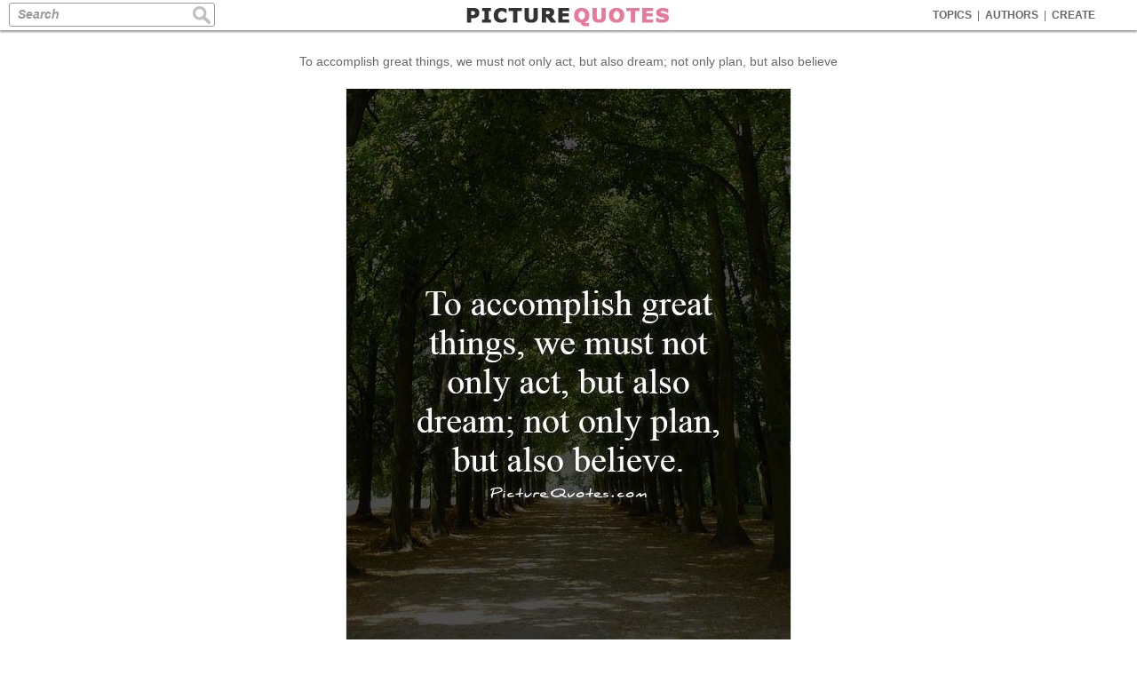

--- FILE ---
content_type: text/html; charset=UTF-8
request_url: https://www.picturequotes.com/to-accomplish-great-things-we-must-not-only-act-but-also-dream-not-only-plan-but-also-believe-quote-18110
body_size: 8557
content:
<!DOCTYPE html>
<html>
<head>
<meta charset="utf-8"/>
<meta name="viewport" content="width=device-width">




<link rel="canonical" href="https://www.picturequotes.com/to-accomplish-great-things-we-must-not-only-act-but-also-dream-not-only-plan-but-also-believe-quote-18110"/>
<title>To accomplish great things, we must not only act, but also... | Picture Quotes</title>
<meta name='keywords' content='Picture Quotes, Quotations, Sayings'/>
<meta name='Description' content='To accomplish great things, we must not only act, but also dream; not only plan, but also believe quote. Find all the best picture quotes, sayings and quotations on PictureQuotes.com.'/>
<meta property='og:image' content='https://img.picturequotes.com/2/19/18110/to-accomplish-great-things-we-must-not-only-act-but-also-dream-not-only-plan-but-also-believe-quote-1.jpg'/>
<meta property='og:image:width' content='500' />
<meta property='og:image:height' content='660' />
<meta property='og:site_name' content='PictureQuotes.com' />	
<meta property='og:title' content='PictureQuotes.com'/>
<meta property='og:description' content='To accomplish great things, we must not only act, but also dream; not only plan, but also believe #PictureQuotes'/>

<meta property='og:url' content='https://www.picturequotes.com/to-accomplish-great-things-we-must-not-only-act-but-also-dream-not-only-plan-but-also-believe-quote-18110'/>
<meta property='fb:app_id' content='553749101372971' />
<meta property='og:type' content='article' />

<base href="https://www.picturequotes.com"></base>
<link rel="stylesheet" media="all" type="text/css" href="/css/picturequotes.css?v=9" />
<!--
<link rel="stylesheet" media="all" type="text/css" href="/css/quotemaker.css?v=1" />
-->

<style type="text/css">

.jokelinks  {display:inline-block;width:120px;font:600 15px arial,verdana,sans serif;margin:10px 5px 5px 5px;color:#00cc00;text-decoration:none;border:1px solid #dddddd;border-radius:8px;padding:8px 10px 6px 10px;}

.jokelinks:hover {;background: #fff;color:#00cc00}

.mylinks  {display:block;max-width:900px;font:900 15px  verdana,arial,"Times New Roman", Times, serif;margin:10px auto 5px auto;background:#00b300;color:#fff;text-decoration:none;border:1px solid #dddddd;border-radius:8px;padding:10px 10px 8px 10px;letter-spacing:2px}

.mylinks:hover {;background: #00cc00}


.details {color:#000;max-width:900px;padding:30px 40px;font:100 14px verdana,arial,sans serif;line-height:150%;margin:20px auto;border:1px solid #dddddd;line-height:180%;outline: 1px solid #eeeeee;;outline-offset: -8px;; text-align: justify;}



.topresdiv {width:100%;max-width:970px;padding:25px 0 30px 0;margin:0 auto 10px auto;border-bottom:1px solid #efefef}

.widesc {display:block;width:96%;max-width:900px;font:900 20px arial,verdana,sans serif;height:50px;line-height:50px;margin:20px auto;border:1px solid #eeeeee ; background:#00cc00;color:#fff; text-decoration:none;border-radius:10px}

.widesc:hover {background:#19d119}


@media screen and (max-width:768px) {
.mylinks  {margin:5px 5px 5px 5px;font-size:14px}
	.jokelinks  {margin:5px 5px 5px 5px;font-size:14px}
.bqintop {padding:0px 0 10px 0;margin:0 auto 10px auto}
.topresdiv {padding:22px 0 15px 0;border:0}

.widesc {display:block;width:96%;max-width:900px;font:900 18px arial,verdana,sans serif;height:45px;line-height:45px;margin:20px auto 0 auto;border:1px solid #eeeeee ; background:#00cc00;color:#fff; text-decoration:none;border-radius:10px}



}

.adsingres1 { width: 320px; height: 100px;margin:0 auto }
@media(min-width: 500px) { .adsingres1 { width: 468px; height: 60px; } }
@media(min-width: 800px) { .adsingres1 { width: 728px; height: 90px; } }
@media(min-width: 970px) { .adsingres1 { width: 970px; height: 90px; } }

.adsingres2 { width: 320px; height: 100px;margin:0 auto }
@media(min-width: 500px) { .adsingres2 { width: 468px; height: 60px; } }
@media(min-width: 800px) { .adsingres2 { width: 728px; height: 90px; } }
@media(min-width: 970px) { .adsingres2 { width: 970px; height: 90px; } }


.rbanner {display:block;width:100%;max-width:728px;margin:20px auto 0 auto;border:1px solid #bbbbbb}
.rbanner img {width:100%}

div.outerd {margin:0 auto;max-width:900px;background:#fff;padding:0}

#singlerightmenu {width:180px;float:right;background:#fff;padding:50px 0 9000px 0px;margin:0 0 -9000px 0;background:#f5f5f5;background-image:url('/images/site/cork1.jpg');background-repeat:repeat}

div.causebox {width:300px;height:auto;max-width:650px;margin:5px auto 0 auto;line-height:100%;text-align:center}



#ac_51146 {margin: 0 0 10px 0 !important }
#ac_51101 {margin: 0px 0 40px 0 !important  }
#ac_50906 {margin: 0px 0 70px 0 !important  }

a.ac_title:link, a.ac_title:visited {  color:#666 !important    }
a.ac_title:hover {  color:#0A0AAF !important ;text-decoration: none !important }

div.ebox {margin:10px auto;max-width:600px}
div.ebox  li {font:100 11px verdana,arial;text-align:left}

#bannermid {margin:0 auto;padding:10px 0 0 0 }

div.dline {width:70%;height:45px;margin:5px auto 0 auto;border-top:1px solid #eeeeee}

img.betitle {display:block;vertical-align:top;text-align:center;;margin:20px auto 4px auto;height:35px;width:150px}

@media screen and (max-width:440px) {
div.dline {margin:0px auto 0 auto}
}

.singlewheel {margin:0 auto;padding:0  }

h1 {color:#666;padding:10px}

h1 a {font:100 14px  verdana,arial;color:#cc9999;}

h1 a:hover {text-decoration:underline}

h2 {text-align:center;margin: 10px auto 30px auto}

h2:before {
    content: "\2014";
    font-family: Georgia, serif;
    font-size: 20px;
    font-weight: bold;
    color: #cccccc;
	margin-right:5px;
}

h2:after {
    content: "\2014";
    font-family: Georgia, serif;
    font-size: 20px;
    font-weight: bold;
    color: #cccccc;
	margin-left:5px;
}



  #banner1 {width:300px;height:250px;display:block;margin:0 0px;vertical-align:top;padding:0;text-align:center;overflow:hidden}
  #banner2 {width:300px;display:block;margin:20px 10px 0 10px;vertical-align:top;padding:0;text-align:center;overflow:hidden}
  #banner3 {display:block;width:300px;margin:25px auto 20px auto;padding:0;vertical-align:top}
  #banner4 {display:block;margin:0 auto;padding:10px 0 5px 0 ;vertical-align:top}
  
  #sixframe {max-width:1056px;;border-top:0px double #dddddd;overflow:hidden}
  
@media screen and (max-width:1164px) { 
.singlewheel {padding:0}
}

@media screen and (max-width:768px) {
	
.details {font: 300 16px verdana, arial, sans serif;line-height: 160%;padding:30px 30px}
	
	
	
h1 {padding:15px 10px 8px 10px;color:#000;font-size:13px; ; line-height: 160% }	
div.prhome {
width:100%;
height:auto;
margin:12px auto;
vertical-align: middle;
position:relative;
}  
div.prhome img
{
height:100%;
vertical-align: middle;
}

div.insidepicboxhome {height:100%;margin:0;padding:0;position:relative}

}


@media screen and (max-width:686px) {
h1 a {font:100 12px  verdana,arial;color:#666}
}




</style>




<!-- Google tag (gtag.js) -->
<script async src="https://www.googletagmanager.com/gtag/js?id=G-TZE1L8DWK3"></script>
<script>
  window.dataLayer = window.dataLayer || [];
  function gtag(){dataLayer.push(arguments);}
  gtag('js', new Date());

  gtag('config', 'G-TZE1L8DWK3');
</script>

    </head>
    <body>
	
<div id="header">

<div class="menu">
<a  href="https://www.picturequotes.com/topics">TOPICS</a><div class="sep">|</div>
<a  href="https://www.picturequotes.com/authors">AUTHORS</a><div class="sep">|</div>
<a  href="https://www.picturequotes.com/create">CREATE</a><div class="sep"></div>
</div>

<div class="search"><form method="post" action="" autocomplete="off">
<div class="searchinner"><input class="sinbox" type="text" title="Search" name="search" value=""  size="50" maxlength="255" />
<input class="sicon" type="image" src="https://images.picturequotes.com/site/sicon.jpg" alt="Search" />
</div>

</form></div>

<div class="logo">
<a href="https://www.picturequotes.com"><img src="https://images.picturequotes.com/site/pqlogo3.png" width="230" height="34"></a>
</div>

</div>


<div class="mheadouter">
<div id="mheader">
<div class="msearch"><form method="post" action="" autocomplete="off">
<div class="searchinner"><input class="sinbox" type="text" title="Search" name="search" value=""  size="50" maxlength="255" />
<input class="sicon" type="image" src="https://images.picturequotes.com/site/sicon.jpg" alt="Search" />
</div>
</form></div>
</div>
</div>


<div class="mainbox">


<div class="leftmenu">
<div class="leftinner">


<div  class='fb-like' style='margin:2px 0 10px 16px'  href='https://www.facebook.com/iPictureQuotes' data-send='false' data-layout='button_count' data-width='100' data-show-faces='false'></div>



<a class="lmhome" href="https://www.picturequotes.com">HOME</a>

<a class="lmtitles" style="margin-top:20px;" href="https://www.picturequotes.com/popular-quotes">POPULAR</a>
<a href="https://www.picturequotes.com/love-quotes">Love</a>
<a href="https://www.picturequotes.com/life-quotes">Life</a>
<a href="https://www.picturequotes.com/inspirational-quotes">Inspiration</a>
<a href="https://www.picturequotes.com/motivational-quotes">Motivation</a>
<a href="https://www.picturequotes.com/funny-quotes">Funny</a>
<a href="https://www.picturequotes.com/friendship-quotes">Friendship</a>
<a href="https://www.picturequotes.com/family-quotes">Family</a>
<a href="https://www.picturequotes.com/faith-quotes">Faith</a>
<a href="https://www.picturequotes.com/happy-quotes">Happy</a>
<a href="https://www.picturequotes.com/hurt-quotes">Hurt</a>
<a href="https://www.picturequotes.com/sad-quotes">Sad</a>
<a href="https://www.picturequotes.com/cute-quotes">Cute</a>
<a href="https://www.picturequotes.com/success-quotes">Success</a>
<a href="https://www.picturequotes.com/wisdom-quotes">Wisdom</a>


<a class="lmtitles" href="https://www.picturequotes.com/topics">ALL TOPICS</a>
<a href="https://www.picturequotes.com/animal-quotes">Animals</a>
<a href="https://www.picturequotes.com/art-quotes">Art</a>
<a href="https://www.picturequotes.com/attitude-quotes">Attitude</a>
<a href="https://www.picturequotes.com/beauty-quotes">Beauty</a>
<a href="https://www.picturequotes.com/business-quotes">Business</a>
<a href="https://www.picturequotes.com/birthday-quotes">Birthdays</a>
<a href="https://www.picturequotes.com/dream-quotes">Dreams</a>
<a href="https://www.picturequotes.com/fact-quotes">Facts</a>
<a href="https://www.picturequotes.com/fitness-quotes">Fitness</a>
<a href="https://www.picturequotes.com/food-quotes">Food</a>
<a href="https://www.picturequotes.com/forgiveness-quotes">Forgiving</a>
<a href="https://www.picturequotes.com/miss-you-quotes">Miss You</a>
<a href="https://www.picturequotes.com/nature-quotes">Nature</a>
<a href="https://www.picturequotes.com/peace-quotes">Peace</a>
<a href="https://www.picturequotes.com/smile-quotes">Smile</a>
<a href="https://www.picturequotes.com/so-true-quotes">So True</a>
<a href="https://www.picturequotes.com/sports-quotes">Sports</a>
<a href="https://www.picturequotes.com/teenage-quotes">Teenage</a>
<a href="https://www.picturequotes.com/trust-quotes">Trust</a>
<a href="https://www.picturequotes.com/movie-quotes">Movie</a>
<a href="https://www.picturequotes.com/tv-quotes">TV</a>
<a href="https://www.picturequotes.com/wedding-quotes">Weddings</a>
<a class="lmmore" href="https://www.picturequotes.com/topics">More..</a>

<a class="lmtitles" href="https://www.picturequotes.com/authors">AUTHORS</a>
<a href="https://www.picturequotes.com/albert-einstein-quotes">Einstein</a>
<a href="https://www.picturequotes.com/plato-quotes">Plato</a>
<a href="https://www.picturequotes.com/aristotle-quotes">Aristotle</a>
<a href="https://www.picturequotes.com/mark-twain-quotes">Twain</a>
<a href="https://www.picturequotes.com/marilyn-monroe-quotes">Monroe</a>
<a href="https://www.picturequotes.com/thomas-jefferson-quotes">Jefferson</a>
<a href="https://www.picturequotes.com/oscar-wilde-quotes">Wilde</a>
<a href="https://www.picturequotes.com/lewis-carroll-quotes">Carroll</a>
<a href="https://www.picturequotes.com/confucius-quotes">Confucius</a>
<a href="https://www.picturequotes.com/audrey-hepburn-quotes">Hepburn</a>
<a href="https://www.picturequotes.com/dalai-lama-quotes">Dalai Lama</a>
<a href="https://www.picturequotes.com/c-s-lewis-quotes">Lewis</a>
<a href="https://www.picturequotes.com/abraham-lincoln-quotes">Lincoln</a>
<a href="https://www.picturequotes.com/nelson-mandela-quotes">Mandela</a>
<a href="https://www.picturequotes.com/lao-tzu-quotes">Lao Tzu</a>
<a href="https://www.picturequotes.com/henry-ford-quotes">Ford</a>
<a class="lmmore" href="https://www.picturequotes.com/authors">More..</a>

<a style='margin:0 0 30px 10px' href="https://www.wishgram.com/messages/affirmations" title="Affirmations">Affirmations</a>


<a style='margin:0 0 30px 10px' href="https://www.wishgram.com/messages/birthday" title="Birthday WIshes">Birthday Wishes</a>



<div style="margin:20px 0 0 12px">
<a  data-pin-do="buttonFollow" href="https://www.pinterest.com/ipicturequotes/">Follow On Pinterest</a>
<script type="text/javascript" async src="//assets.pinterest.com/js/pinit.js"></script>
</div>



<div style="margin:25px 0 25px 16px">
<a href="https://twitter.com/ipicturequote" class="twitter-follow-button" data-show-count="false" data-lang="en" data-show-screen-name="false" >Follow @twitterapi</a>
</div>



<a href="https://www.picturequotes.com/submit" class="addquote"  title ="Add A Picture Quote"></a>

<script>!function(d,s,id){var js,fjs=d.getElementsByTagName(s)[0];if(!d.getElementById(id)){js=d.createElement(s);js.id=id;js.src="//platform.twitter.com/widgets.js";fjs.parentNode.insertBefore(js,fjs);}}(document,"script","twitter-wjs");</script>
<script type="text/javascript">
  (function() {
    var po = document.createElement('script'); po.type = 'text/javascript'; po.async = true;
    po.src = 'https://apis.google.com/js/platform.js';
    var s = document.getElementsByTagName('script')[0]; s.parentNode.insertBefore(po, s);
  })();
</script>


</div>


</div>


<div id='singlerightmenu'>
</div>


<div class="midcontentsing">


<div class="menubox" >
<div class="menu2">

<a  href="https://www.picturequotes.com/topics">TOPICS</a><div class="sep">|</div>
<a  href="https://www.picturequotes.com/authors">AUTHORS</a><div class="sep">|</div>
<a  href="https://www.picturequotes.com/create">CREATE</a><div class="sep"></div>
</div>

<div class="search2"><form method="post" action="" autocomplete="off">
<div class="searchinner2"><input class="sinbox2" type="text" title="Search" name="search" value=""  size="50" maxlength="255" />
<input class="siconm" type="image" src="https://images.picturequotes.com/site/sicon.jpg" alt="Search" /></div>
</form></div>
</div>


<!--
  <a class="mylinks" href="https://www.p-o-s-t-e-r-s.com">PRINT FREE GIANT POSTERS<a>
<a class="rbanner" href="https://www.rugviewer.com"><img  src='https://images.picturequotes.com/site/ads/rugviewer728.jpg' title='' width='' height=''><a>
<a class="mylinks" href="https://www.p-o-s-t-e-r-s.com">PRINT FREE GIANT POSTERS<a>
<a class="mylinks" href="https://www.jokeaz.com">Clean Jokes<a>
<a class="mylinks" href="https://www.jokememes.com">Dirty Jokes<a>
-->
	

<h1>To accomplish great things, we must not only act, but also dream; not only plan, but also believe</h1>
<div>
</div>







<div class='pbbox'  id='out1'>
<div class='innerpb' >
<div id='in1' class='inb' >
<img id='i1'  src='https://img.picturequotes.com/2/19/18110/to-accomplish-great-things-we-must-not-only-act-but-also-dream-not-only-plan-but-also-believe-quote-1.jpg' title="To accomplish great things, we must not only act, but also dream; not only plan, but also believe Picture Quote #1"  alt="To accomplish great things, we must not only act, but also dream; not only plan, but also believe Picture Quote #1"  width='500'  height='660'>
</div>



<div class='bbox' >
<div id='socialdiv'>


<div id='socialbox'>
<a class='sociallink fbrec1' data-social='Facebook' data-href='http%3A%2F%2Fwww.picturequotes.com%2Fto-accomplish-great-things-we-must-not-only-act-but-also-dream-not-only-plan-but-also-believe-quote-18110' href='#' target='_blank'></a>
<a class='sociallink twrec1' data-social='Twitter' data-href='https://twitter.com/share?url=http%3A%2F%2Fwww.picturequotes.com%2Fto-accomplish-great-things-we-must-not-only-act-but-also-dream-not-only-plan-but-also-believe-quote-18110&text='+encodeURI(title1)+'' href='#' target='_blank'></a>
<a class='sociallink pirec1' data-social='Pinterest' data-href='https://www.pinterest.com/pin/create/link/?url=http%3A%2F%2Fwww.picturequotes.com%2Fto-accomplish-great-things-we-must-not-only-act-but-also-dream-not-only-plan-but-also-believe-quote-18110&amp;media=https://img.picturequotes.com/2/19/18110/to-accomplish-great-things-we-must-not-only-act-but-also-dream-not-only-plan-but-also-believe-quote-1.jpg&amp;description=To+accomplish+great+things%2C+we+must+not+only+act%2C+but+also+dream%3B+not+only+plan%2C+but+also+believe. Dream quotes on PictureQuotes.com.' href='#' target='_blank'></a>


</div>
</div>





</div>
</div>




<div class='tagbox'>
<a href='https://www.picturequotes.com/dream-quotes'>Dream Quotes</a><a href='https://www.picturequotes.com/believe-quotes'>Believe Quotes</a><a href='https://www.picturequotes.com/accomplishment-quotes'>Accomplishment Quotes</a><a href='https://www.picturequotes.com/great-thing-quotes'>Great Thing Quotes</a><a href='https://www.picturequotes.com/accomplish-great-things-quotes'>Accomplish Great Things Quotes</a><a href='https://www.picturequotes.com/great-things-quotes'>Great Things Quotes</a>
</div>


<div class='details'><h2>To accomplish great things, we must not only act, but also dream; not only plan, but also believe</h2>Belief is a powerful force that can drive us to accomplish great things. It is the unwavering faith in ourselves and our abilities that propels us forward, even in the face of challenges and obstacles. Without belief, our dreams and plans may remain just that - mere ideas without the conviction to see them through to fruition.<br />
<br />
Belief is what gives us the courage to take action towards our goals. It is the fuel that ignites our passion and motivates us to push past our comfort zones. When we believe in ourselves and our dreams, we are more likely to take risks and seize opportunities that come our way. We are willing to put in the hard work and dedication required to achieve our goals because we have faith that our efforts will pay off in the end.<br />
<br />
Belief also plays a crucial role in shaping our mindset and attitude towards challenges. When we believe in ourselves, we are more likely to approach obstacles with a positive outlook and a determination to overcome them. We see setbacks as opportunities for growth and learning, rather than insurmountable barriers. This resilience and optimism are essential for achieving great things, as they enable us to persevere in the face of adversity and keep moving forward towards our goals.<br />
<br />
Moreover, belief is contagious. When we believe in ourselves, we inspire others to believe in us as well. Our confidence and conviction can motivate those around us to support us in our endeavors and help us achieve our dreams. By sharing our belief in our abilities and our vision for the future, we can create a ripple effect of positivity and empowerment that can propel us towards success.<br />
</div>




<div style='padding:20px 0 0 0'>
</div>








<div class="midshop" style="font-size:12px">
<div class='prhome'>
<div class='insidepicboxhome'>

<div class='socialtop' >
<a  class='fbrec' Onmousedown='fbshare(18603,1,1)' href="javascript:fbSharepop('https%3A%2F%2Fwww.picturequotes.com%2Flive-beautifully-dream-passionately-love-completely-quote-254')" title='Share This Quote On Facebook'></a>
<a class='pirec' title='Pin This' Onmousedown='fbshare(18603,1,2)' href='' onclick="window.open('https://pinterest.com/pin/create/button/?url=https%3A%2F%2Fwww.picturequotes.com%2Flive-beautifully-dream-passionately-love-completely-quote-254&media=https://img.picturequotes.com/1/254/live-beautifully-dream-passionately-love-completely-quote-1.jpg&description=Live+beautifully.+Dream+passionately.+Love+completely. Picture Quotes.', 'pinterest', 'toolbar=0, resizable=1, status=0, width=626, height=430');return(false);">
</a>
<a class='twrec' Onmousedown='fbshare(18603,1,3)' href="javascript:twSharepop('https%3A%2F%2Fwww.picturequotes.com%2Flive-beautifully-dream-passionately-love-completely-quote-254', 'The Best Picture Quotes', '', 'https%3A%2F%2Fimg.picturequotes.com%2F1/254%2F254.webp', 640, 360)" title='Tweet This'></a>


</div>

<a class='imgahome'     href='https://www.picturequotes.com/live-beautifully-dream-passionately-love-completely-quote-254' >
<img class='pageimg'  src='https://img.picturequotes.com/1/254/254.webp' title=""  alt="" width=''  height='' ></a>
 <a id='m18110' Onmousedown='pcreate(2)' href='https://www.picturequotes.com/create?quote=Live-beautifully.-Dream-passionately.-Love-completely' class='yourversion8' title ='Create Your Own Picture Quotes'>
<img style='border:0' src='https://images.picturequotes.com/site/createv.png' width='170' height='26' ></a>
</div>

</div>

<div class='prhome'>
<div class='insidepicboxhome'>

<div class='socialtop' >
<a  class='fbrec' Onmousedown='fbshare(18603,1,1)' href="javascript:fbSharepop('https%3A%2F%2Fwww.picturequotes.com%2Fa-good-life-is-when-you-assume-nothing-do-more-need-less-smile-often-dream-big-laugh-a-lot-and-realize-how-blessed-you-are-quote-4378')" title='Share This Quote On Facebook'></a>
<a class='pirec' title='Pin This' Onmousedown='fbshare(18603,1,2)' href='' onclick="window.open('https://pinterest.com/pin/create/button/?url=https%3A%2F%2Fwww.picturequotes.com%2Fa-good-life-is-when-you-assume-nothing-do-more-need-less-smile-often-dream-big-laugh-a-lot-and-realize-how-blessed-you-are-quote-4378&media=https://img.picturequotes.com/2/5/4378/a-good-life-is-when-you-assume-nothing-do-more-need-less-smile-often-dream-big-laugh-a-lot-and-realize-how-blessed-you-are-quote-1.jpg&description=A+good+life+is+when+you+assume+nothing%2C+do+more%2C+need+less%2C+smile+often%2C+dream+big%2C+laugh+a+lot%2C+and+realize+how+blessed+you+are. Picture Quotes.', 'pinterest', 'toolbar=0, resizable=1, status=0, width=626, height=430');return(false);">
</a>
<a class='twrec' Onmousedown='fbshare(18603,1,3)' href="javascript:twSharepop('https%3A%2F%2Fwww.picturequotes.com%2Fa-good-life-is-when-you-assume-nothing-do-more-need-less-smile-often-dream-big-laugh-a-lot-and-realize-how-blessed-you-are-quote-4378', 'The Best Picture Quotes', '', 'https%3A%2F%2Fimg.picturequotes.com%2F2/5/4378%2F4378.webp', 640, 360)" title='Tweet This'></a>


</div>

<a class='imgahome'     href='https://www.picturequotes.com/a-good-life-is-when-you-assume-nothing-do-more-need-less-smile-often-dream-big-laugh-a-lot-and-realize-how-blessed-you-are-quote-4378' >
<img class='pageimg'  src='https://img.picturequotes.com/2/5/4378/4378.webp' title=""  alt="" width=''  height='' ></a>
 <a id='m18110' Onmousedown='pcreate(2)' href='https://www.picturequotes.com/create?quote=A-good-life-is-when-you-assume-nothing,-do-more,-need-less,-smile-often,-dream-big,-laugh-a-lot,-and-realize-how-blessed-you-are' class='yourversion8' title ='Create Your Own Picture Quotes'>
<img style='border:0' src='https://images.picturequotes.com/site/createv.png' width='170' height='26' ></a>
</div>

</div>

<div class='prhome'>
<div class='insidepicboxhome'>

<div class='socialtop' >
<a  class='fbrec' Onmousedown='fbshare(18603,1,1)' href="javascript:fbSharepop('https%3A%2F%2Fwww.picturequotes.com%2Flive-simply-dream-big-be-grateful-give-love-laugh-lots-quote-885')" title='Share This Quote On Facebook'></a>
<a class='pirec' title='Pin This' Onmousedown='fbshare(18603,1,2)' href='' onclick="window.open('https://pinterest.com/pin/create/button/?url=https%3A%2F%2Fwww.picturequotes.com%2Flive-simply-dream-big-be-grateful-give-love-laugh-lots-quote-885&media=https://img.picturequotes.com/1/885/live-simply-dream-big-be-grateful-give-love-laugh-lots-quote-1.jpg&description=Live+simply.+Dream+big.+Be+grateful.+Give+love.+Laugh+lots. Picture Quotes.', 'pinterest', 'toolbar=0, resizable=1, status=0, width=626, height=430');return(false);">
</a>
<a class='twrec' Onmousedown='fbshare(18603,1,3)' href="javascript:twSharepop('https%3A%2F%2Fwww.picturequotes.com%2Flive-simply-dream-big-be-grateful-give-love-laugh-lots-quote-885', 'The Best Picture Quotes', '', 'https%3A%2F%2Fimg.picturequotes.com%2F1/885%2F885.webp', 640, 360)" title='Tweet This'></a>


</div>

<a class='imgahome'     href='https://www.picturequotes.com/live-simply-dream-big-be-grateful-give-love-laugh-lots-quote-885' >
<img class='pageimg'  src='https://img.picturequotes.com/1/885/885.webp' title=""  alt="" width=''  height='' ></a>
 <a id='m18110' Onmousedown='pcreate(2)' href='https://www.picturequotes.com/create?quote=Live-simply.-Dream-big.-Be-grateful.-Give-love.-Laugh-lots' class='yourversion8' title ='Create Your Own Picture Quotes'>
<img style='border:0' src='https://images.picturequotes.com/site/createv.png' width='170' height='26' ></a>
</div>

</div>

<div class='prhome'>
<div class='insidepicboxhome'>

<div class='socialtop' >
<a  class='fbrec' Onmousedown='fbshare(18603,1,1)' href="javascript:fbSharepop('https%3A%2F%2Fwww.picturequotes.com%2Fsurround-yourself-with-the-dreamers-and-the-doers-the-believers-and-thinkers-quote-8302')" title='Share This Quote On Facebook'></a>
<a class='pirec' title='Pin This' Onmousedown='fbshare(18603,1,2)' href='' onclick="window.open('https://pinterest.com/pin/create/button/?url=https%3A%2F%2Fwww.picturequotes.com%2Fsurround-yourself-with-the-dreamers-and-the-doers-the-believers-and-thinkers-quote-8302&media=https://img.picturequotes.com/2/9/8302/surround-yourself-with-the-dreamers-and-the-doers-the-believers-and-thinkers-quote-1.jpg&description=Surround+yourself+with+the+dreamers+and+the+doers%2C+the+believers+and+thinkers%2C+but+most+of+all%2C+surround+yourself+with+those+who+see+the+greatness+within+you%2C+even+when+you+don%27t+see+it+yourself. Picture Quotes.', 'pinterest', 'toolbar=0, resizable=1, status=0, width=626, height=430');return(false);">
</a>
<a class='twrec' Onmousedown='fbshare(18603,1,3)' href="javascript:twSharepop('https%3A%2F%2Fwww.picturequotes.com%2Fsurround-yourself-with-the-dreamers-and-the-doers-the-believers-and-thinkers-quote-8302', 'The Best Picture Quotes', '', 'https%3A%2F%2Fimg.picturequotes.com%2F2/9/8302%2F8302.webp', 640, 360)" title='Tweet This'></a>


</div>

<a class='imgahome'     href='https://www.picturequotes.com/surround-yourself-with-the-dreamers-and-the-doers-the-believers-and-thinkers-quote-8302' >
<img class='pageimg'  src='https://img.picturequotes.com/2/9/8302/8302.webp' title=""  alt="" width=''  height='' ></a>
 <a id='m18110' Onmousedown='pcreate(2)' href='https://www.picturequotes.com/create?quote=Surround-yourself-with-the-dreamers-and-the-doers,-the-believers-and-thinkers,-but-most-of-all,-surround-yourself-with-those-who-see-the-greatness-within-you,-even-when-you-don%27t-see-it-yourself' class='yourversion8' title ='Create Your Own Picture Quotes'>
<img style='border:0' src='https://images.picturequotes.com/site/createv.png' width='170' height='26' ></a>
</div>

</div>

<div class='prhome'>
<div class='insidepicboxhome'>

<div class='socialtop' >
<a  class='fbrec' Onmousedown='fbshare(18603,1,1)' href="javascript:fbSharepop('https%3A%2F%2Fwww.picturequotes.com%2Fyou-are-never-too-old-to-set-another-goal-or-to-dream-a-new-dream-quote-64')" title='Share This Quote On Facebook'></a>
<a class='pirec' title='Pin This' Onmousedown='fbshare(18603,1,2)' href='' onclick="window.open('https://pinterest.com/pin/create/button/?url=https%3A%2F%2Fwww.picturequotes.com%2Fyou-are-never-too-old-to-set-another-goal-or-to-dream-a-new-dream-quote-64&media=https://img.picturequotes.com/1/64/you-are-never-too-old-to-set-another-goal-or-to-dream-a-new-dream-quote-1.jpg&description=You+are+never+too+old+to+set+another+goal+or+to+dream+a+new+dream. Picture Quotes.', 'pinterest', 'toolbar=0, resizable=1, status=0, width=626, height=430');return(false);">
</a>
<a class='twrec' Onmousedown='fbshare(18603,1,3)' href="javascript:twSharepop('https%3A%2F%2Fwww.picturequotes.com%2Fyou-are-never-too-old-to-set-another-goal-or-to-dream-a-new-dream-quote-64', 'The Best Picture Quotes', '', 'https%3A%2F%2Fimg.picturequotes.com%2F1/64%2F64.webp', 640, 360)" title='Tweet This'></a>


</div>

<a class='imgahome'     href='https://www.picturequotes.com/you-are-never-too-old-to-set-another-goal-or-to-dream-a-new-dream-quote-64' >
<img class='pageimg'  src='https://img.picturequotes.com/1/64/64.webp' title=""  alt="" width=''  height='' ></a>
 <a id='m18110' Onmousedown='pcreate(2)' href='https://www.picturequotes.com/create?quote=You-are-never-too-old-to-set-another-goal-or-to-dream-a-new-dream' class='yourversion8' title ='Create Your Own Picture Quotes'>
<img style='border:0' src='https://images.picturequotes.com/site/createv.png' width='170' height='26' ></a>
</div>

</div>

<div class='prhome'>
<div class='insidepicboxhome'>

<div class='socialtop' >
<a  class='fbrec' Onmousedown='fbshare(18603,1,1)' href="javascript:fbSharepop('https%3A%2F%2Fwww.picturequotes.com%2Fnever-let-go-of-your-dreams-quote-2914')" title='Share This Quote On Facebook'></a>
<a class='pirec' title='Pin This' Onmousedown='fbshare(18603,1,2)' href='' onclick="window.open('https://pinterest.com/pin/create/button/?url=https%3A%2F%2Fwww.picturequotes.com%2Fnever-let-go-of-your-dreams-quote-2914&media=https://img.picturequotes.com/2/3/2914/never-let-go-of-your-dreams-quote-1.jpg&description=Never+let+go+of+your+dreams. Picture Quotes.', 'pinterest', 'toolbar=0, resizable=1, status=0, width=626, height=430');return(false);">
</a>
<a class='twrec' Onmousedown='fbshare(18603,1,3)' href="javascript:twSharepop('https%3A%2F%2Fwww.picturequotes.com%2Fnever-let-go-of-your-dreams-quote-2914', 'The Best Picture Quotes', '', 'https%3A%2F%2Fimg.picturequotes.com%2F2/3/2914%2F2914.webp', 640, 360)" title='Tweet This'></a>


</div>

<a class='imgahome'     href='https://www.picturequotes.com/never-let-go-of-your-dreams-quote-2914' >
<img class='pageimg'  src='https://img.picturequotes.com/2/3/2914/2914.webp' title=""  alt="" width=''  height='' ></a>
 <a id='m18110' Onmousedown='pcreate(2)' href='https://www.picturequotes.com/create?quote=Never-let-go-of-your-dreams' class='yourversion8' title ='Create Your Own Picture Quotes'>
<img style='border:0' src='https://images.picturequotes.com/site/createv.png' width='170' height='26' ></a>
</div>

</div>

<div class='prhome'>
<div class='insidepicboxhome'>

<div class='socialtop' >
<a  class='fbrec' Onmousedown='fbshare(18603,1,1)' href="javascript:fbSharepop('https%3A%2F%2Fwww.picturequotes.com%2Fyour-dream-doesnt-have-an-expiration-date-take-a-deep-breath-and-try-again-quote-676')" title='Share This Quote On Facebook'></a>
<a class='pirec' title='Pin This' Onmousedown='fbshare(18603,1,2)' href='' onclick="window.open('https://pinterest.com/pin/create/button/?url=https%3A%2F%2Fwww.picturequotes.com%2Fyour-dream-doesnt-have-an-expiration-date-take-a-deep-breath-and-try-again-quote-676&media=https://img.picturequotes.com/1/676/your-dream-doesnt-have-an-expiration-date-take-a-deep-breath-and-try-again-quote-1.jpg&description=Your+dream+doesn%27t+have+an+expiration+date.+Take+a+deep+breath%2C+and+try+again. Picture Quotes.', 'pinterest', 'toolbar=0, resizable=1, status=0, width=626, height=430');return(false);">
</a>
<a class='twrec' Onmousedown='fbshare(18603,1,3)' href="javascript:twSharepop('https%3A%2F%2Fwww.picturequotes.com%2Fyour-dream-doesnt-have-an-expiration-date-take-a-deep-breath-and-try-again-quote-676', 'The Best Picture Quotes', '', 'https%3A%2F%2Fimg.picturequotes.com%2F1/676%2F676.webp', 640, 360)" title='Tweet This'></a>


</div>

<a class='imgahome'     href='https://www.picturequotes.com/your-dream-doesnt-have-an-expiration-date-take-a-deep-breath-and-try-again-quote-676' >
<img class='pageimg'  src='https://img.picturequotes.com/1/676/676.webp' title=""  alt="" width=''  height='' ></a>
 <a id='m18110' Onmousedown='pcreate(2)' href='https://www.picturequotes.com/create?quote=Your-dream-doesn%27t-have-an-expiration-date.-Take-a-deep-breath,-and-try-again' class='yourversion8' title ='Create Your Own Picture Quotes'>
<img style='border:0' src='https://images.picturequotes.com/site/createv.png' width='170' height='26' ></a>
</div>

</div>



<div class='prhome'>
<div class='insidepicboxhome'>

<div class='socialtop' >
<a  class='fbrec' Onmousedown='fbshare(18603,1,1)' href="javascript:fbSharepop('https%3A%2F%2Fwww.picturequotes.com%2Fdont-be-pushed-by-your-problems-be-led-by-your-dreams-quote-4070')" title='Share This Quote On Facebook'></a>
<a class='pirec' title='Pin This' Onmousedown='fbshare(18603,1,2)' href='' onclick="window.open('https://pinterest.com/pin/create/button/?url=https%3A%2F%2Fwww.picturequotes.com%2Fdont-be-pushed-by-your-problems-be-led-by-your-dreams-quote-4070&media=https://img.picturequotes.com/2/5/4070/dont-be-pushed-by-your-problems-be-led-by-your-dreams-quote-1.jpg&description=Don%27t+be+pushed+by+your+problems%2C+be+led+by+your+dreams. Picture Quotes.', 'pinterest', 'toolbar=0, resizable=1, status=0, width=626, height=430');return(false);">
</a>
<a class='twrec' Onmousedown='fbshare(18603,1,3)' href="javascript:twSharepop('https%3A%2F%2Fwww.picturequotes.com%2Fdont-be-pushed-by-your-problems-be-led-by-your-dreams-quote-4070', 'The Best Picture Quotes', '', 'https%3A%2F%2Fimg.picturequotes.com%2F2/5/4070%2F4070.webp', 640, 360)" title='Tweet This'></a>


</div>

<a class='imgahome'     href='https://www.picturequotes.com/dont-be-pushed-by-your-problems-be-led-by-your-dreams-quote-4070' >
<img class='pageimg'  src='https://img.picturequotes.com/2/5/4070/4070.webp' title=""  alt="" width=''  height='' ></a>
 <a id='m18110' Onmousedown='pcreate(2)' href='https://www.picturequotes.com/create?quote=Don%27t-be-pushed-by-your-problems,-be-led-by-your-dreams' class='yourversion8' title ='Create Your Own Picture Quotes'>
<img style='border:0' src='https://images.picturequotes.com/site/createv.png' width='170' height='26' ></a>
</div>

</div>

<div class='prhome'>
<div class='insidepicboxhome'>

<div class='socialtop' >
<a  class='fbrec' Onmousedown='fbshare(18603,1,1)' href="javascript:fbSharepop('https%3A%2F%2Fwww.picturequotes.com%2Fthe-distance-between-your-dreams-and-reality-is-called-action-quote-2393')" title='Share This Quote On Facebook'></a>
<a class='pirec' title='Pin This' Onmousedown='fbshare(18603,1,2)' href='' onclick="window.open('https://pinterest.com/pin/create/button/?url=https%3A%2F%2Fwww.picturequotes.com%2Fthe-distance-between-your-dreams-and-reality-is-called-action-quote-2393&media=https://img.picturequotes.com/2/3/2393/the-distance-between-your-dreams-and-reality-is-called-action-quote-1.jpg&description=The+distance+between+your+dreams+and+reality+is+called+action. Picture Quotes.', 'pinterest', 'toolbar=0, resizable=1, status=0, width=626, height=430');return(false);">
</a>
<a class='twrec' Onmousedown='fbshare(18603,1,3)' href="javascript:twSharepop('https%3A%2F%2Fwww.picturequotes.com%2Fthe-distance-between-your-dreams-and-reality-is-called-action-quote-2393', 'The Best Picture Quotes', '', 'https%3A%2F%2Fimg.picturequotes.com%2F2/3/2393%2F2393.webp', 640, 360)" title='Tweet This'></a>


</div>

<a class='imgahome'     href='https://www.picturequotes.com/the-distance-between-your-dreams-and-reality-is-called-action-quote-2393' >
<img class='pageimg'  src='https://img.picturequotes.com/2/3/2393/2393.webp' title=""  alt="" width=''  height='' ></a>
 <a id='m18110' Onmousedown='pcreate(2)' href='https://www.picturequotes.com/create?quote=The-distance-between-your-dreams-and-reality-is-called-action' class='yourversion8' title ='Create Your Own Picture Quotes'>
<img style='border:0' src='https://images.picturequotes.com/site/createv.png' width='170' height='26' ></a>
</div>

</div>

<div class='prhome'>
<div class='insidepicboxhome'>

<div class='socialtop' >
<a  class='fbrec' Onmousedown='fbshare(18603,1,1)' href="javascript:fbSharepop('https%3A%2F%2Fwww.picturequotes.com%2Fa-goal-is-a-dream-with-a-deadline-quote-3753')" title='Share This Quote On Facebook'></a>
<a class='pirec' title='Pin This' Onmousedown='fbshare(18603,1,2)' href='' onclick="window.open('https://pinterest.com/pin/create/button/?url=https%3A%2F%2Fwww.picturequotes.com%2Fa-goal-is-a-dream-with-a-deadline-quote-3753&media=https://img.picturequotes.com/2/4/3753/a-goal-is-a-dream-with-a-deadline-quote-1.jpg&description=A+goal+is+a+dream+with+a+deadline. Picture Quotes.', 'pinterest', 'toolbar=0, resizable=1, status=0, width=626, height=430');return(false);">
</a>
<a class='twrec' Onmousedown='fbshare(18603,1,3)' href="javascript:twSharepop('https%3A%2F%2Fwww.picturequotes.com%2Fa-goal-is-a-dream-with-a-deadline-quote-3753', 'The Best Picture Quotes', '', 'https%3A%2F%2Fimg.picturequotes.com%2F2/4/3753%2F3753.webp', 640, 360)" title='Tweet This'></a>


</div>

<a class='imgahome'     href='https://www.picturequotes.com/a-goal-is-a-dream-with-a-deadline-quote-3753' >
<img class='pageimg'  src='https://img.picturequotes.com/2/4/3753/3753.webp' title=""  alt="" width=''  height='' ></a>
 <a id='m18110' Onmousedown='pcreate(2)' href='https://www.picturequotes.com/create?quote=A-goal-is-a-dream-with-a-deadline' class='yourversion8' title ='Create Your Own Picture Quotes'>
<img style='border:0' src='https://images.picturequotes.com/site/createv.png' width='170' height='26' ></a>
</div>

</div>

<div class='prhome'>
<div class='insidepicboxhome'>

<div class='socialtop' >
<a  class='fbrec' Onmousedown='fbshare(18603,1,1)' href="javascript:fbSharepop('https%3A%2F%2Fwww.picturequotes.com%2Fthe-future-belongs-to-those-who-believe-in-the-beauty-of-their-dreams-quote-130')" title='Share This Quote On Facebook'></a>
<a class='pirec' title='Pin This' Onmousedown='fbshare(18603,1,2)' href='' onclick="window.open('https://pinterest.com/pin/create/button/?url=https%3A%2F%2Fwww.picturequotes.com%2Fthe-future-belongs-to-those-who-believe-in-the-beauty-of-their-dreams-quote-130&media=https://img.picturequotes.com/1/130/the-future-belongs-to-those-who-believe-in-the-beauty-of-their-dreams-quote-1.jpg&description=The+future+belongs+to+those+who+believe+in+the+beauty+of+their+dreams. Picture Quotes.', 'pinterest', 'toolbar=0, resizable=1, status=0, width=626, height=430');return(false);">
</a>
<a class='twrec' Onmousedown='fbshare(18603,1,3)' href="javascript:twSharepop('https%3A%2F%2Fwww.picturequotes.com%2Fthe-future-belongs-to-those-who-believe-in-the-beauty-of-their-dreams-quote-130', 'The Best Picture Quotes', '', 'https%3A%2F%2Fimg.picturequotes.com%2F1/130%2F130.webp', 640, 360)" title='Tweet This'></a>


</div>

<a class='imgahome'     href='https://www.picturequotes.com/the-future-belongs-to-those-who-believe-in-the-beauty-of-their-dreams-quote-130' >
<img class='pageimg'  src='https://img.picturequotes.com/1/130/130.webp' title=""  alt="" width=''  height='' ></a>
 <a id='m18110' Onmousedown='pcreate(2)' href='https://www.picturequotes.com/create?quote=The-future-belongs-to-those-who-believe-in-the-beauty-of-their-dreams' class='yourversion8' title ='Create Your Own Picture Quotes'>
<img style='border:0' src='https://images.picturequotes.com/site/createv.png' width='170' height='26' ></a>
</div>

</div>

<div class='prhome'>
<div class='insidepicboxhome'>

<div class='socialtop' >
<a  class='fbrec' Onmousedown='fbshare(18603,1,1)' href="javascript:fbSharepop('https%3A%2F%2Fwww.picturequotes.com%2Fyou-may-say-im-a-dreamer-but-im-not-the-only-one-quote-3408')" title='Share This Quote On Facebook'></a>
<a class='pirec' title='Pin This' Onmousedown='fbshare(18603,1,2)' href='' onclick="window.open('https://pinterest.com/pin/create/button/?url=https%3A%2F%2Fwww.picturequotes.com%2Fyou-may-say-im-a-dreamer-but-im-not-the-only-one-quote-3408&media=https://img.picturequotes.com/2/4/3408/you-may-say-im-a-dreamer-but-im-not-the-only-one-quote-1.jpg&description=You+may+say+i%27m+a+dreamer%2C+but+i%27m+not+the+only+one. Picture Quotes.', 'pinterest', 'toolbar=0, resizable=1, status=0, width=626, height=430');return(false);">
</a>
<a class='twrec' Onmousedown='fbshare(18603,1,3)' href="javascript:twSharepop('https%3A%2F%2Fwww.picturequotes.com%2Fyou-may-say-im-a-dreamer-but-im-not-the-only-one-quote-3408', 'The Best Picture Quotes', '', 'https%3A%2F%2Fimg.picturequotes.com%2F2/4/3408%2F3408.webp', 640, 360)" title='Tweet This'></a>


</div>

<a class='imgahome'     href='https://www.picturequotes.com/you-may-say-im-a-dreamer-but-im-not-the-only-one-quote-3408' >
<img class='pageimg'  src='https://img.picturequotes.com/2/4/3408/3408.webp' title=""  alt="" width=''  height='' ></a>
 <a id='m18110' Onmousedown='pcreate(2)' href='https://www.picturequotes.com/create?quote=You-may-say-i%27m-a-dreamer,-but-i%27m-not-the-only-one' class='yourversion8' title ='Create Your Own Picture Quotes'>
<img style='border:0' src='https://images.picturequotes.com/site/createv.png' width='170' height='26' ></a>
</div>

</div>
</div>				
				
				
		
<div style='max-width:800px;margin:30px auto 0 auto'>
		


</div>



<div class= 'bebottom' >



<a class='sixlink' Onmousedown='gclick(888737,118110,0)' href='https://www.picturequotes.com/friendship-quotes' ><img src='https://images.picturequotes.com/site/sixpics/37ad.jpg' >Friendship Quotes</a>
<a class='sixlink' Onmousedown='gclick(888738,118110,0)' href='https://www.picturequotes.com/love-quotes' ><img src='https://images.picturequotes.com/site/sixpics/38ad.jpg' >Love Quotes</a>

<a class='sixlink' Onmousedown='gclick(888736,118110,0)' href='https://www.picturequotes.com/life-quotes' ><img src='https://images.picturequotes.com/site/sixpics/36ad.jpg' >Life Quotes</a>


<a class='sixlink' Onmousedown='gclick(888740,118110,0)' href='https://www.picturequotes.com/funny-quotes' ><img src='https://images.picturequotes.com/site/sixpics/40ad.jpg' >Funny Quotes</a>
<a class='sixlink' Onmousedown='gclick(888745,118110,0)' href='https://www.picturequotes.com/motivational-quotes' ><img src='https://images.picturequotes.com/site/sixpics/45ad.jpg' >Motivational Quotes</a>
<a class='sixlink' Onmousedown='gclick(888744,118110,0)' href='https://www.picturequotes.com/inspirational-quotes' ><img src='https://images.picturequotes.com/site/sixpics/44ad.jpg' >Inspirational Quotes</a>


		
		
	

		




<!--
<img class='gotd' src='https://images.picturequotes.com/site/qotd.png' title='Follow Us!' width='300' height='30'>
-->
	

	
	
	



</div> <!-- end mid container -->
<!--
<div style='margin:20px 0px;background:#fff;padding:0 0 20px 0'>
<div style='display:inline-block;width:300px;margin:15px 10px 5px 10px;height:250px'><a href='https://www.donelists.com/romantic-movies'><img style='border:1px solid #999' src='https://www.picturequotes.com/images/site/ads/dlad1.jpg' title=''></a></div>
<div style='display:inline-block;width:300px;;margin:15px 10px 5px 10px;height:250px'><a href='https://www.donelists.com/countries-of-the-world'><img style='border:1px solid #999' src='https://www.picturequotes.com/images/site/ads/dlad2.jpg' title=''></a></div>
<div style='display:inline-block;width:300px;;margin:15px 10px 5px 10px;height:250px'><a href='https://www.donelists.com/bucket-list'><img style='border:1px solid #999' src='https://www.picturequotes.com/images/site/ads/dlad3.jpg' title=''></a></div>
</div>

<div class='singlewheel'>
<a style='display:block;width:200px;height;20px;margin:5px auto 0 auto' href='https://www.fortunewheel.com'><img src='https://www.fortunewheel.com/images/site/fortunewheel.png' width='200' height='20'></a>
<iframe src='//www.fortunewheel.com/11e' width='100%' height='380px' scrolling='no' frameBorder='0' allowFullScreen></iframe>
<a style='max-width:500px;display:block;padding:0 5px 25px 5px;margin:10px auto 0 auto;background:#fff;font:900 14px verdana,arial,sans serif;color:#000' href='https://www.fortunewheel.com/11' target='_top'>Customizable Fortune Wheels!</a>
</div>

<div class='singlewheel'>
<a style='display:block;width:200px;height;20px;margin:35px auto 0 auto' href='https://www.fortunewheel.com'><img src='https://www.fortunewheel.com/images/site/fortunewheel.png' width='200' height='20'></a>
<iframe src='//www.fortunewheel.com/11e' width='100%' height='380px' scrolling='no' frameBorder='0' allowFullScreen></iframe>
<a style='max-width:500px;display:block;padding:0 5px 25px 5px;margin:10px auto 0 auto;background:#fff;font:900 14px verdana,arial,sans serif;color:#000' href='https://www.fortunewheel.com/11' target='_top'>Customizable Fortune Wheels!</a>
</div>

-->




</div> <!-- end mainbox -->






</div>
  
</div>
<div id="footer">
<div class="footerleft">
<a   href="https://www.picturequotes.com/dmca">DMCA </a>
<div class="fs">|</div>
<a  href="https://www.picturequotes.com/privacy-policy">PRIVACY  </a>
<div class="fs">|</div>
<a    href="https://www.picturequotes.com/terms">TERMS</a>
<div class="fs">|</div>
<a  href="https://www.picturequotes.com/disclosure">DISCLOSURE </a>
</div>
<div class="footerright">
<a    href="https://www.picturequotes.com/contact">CONTACT US</a>
<div class="fs">|</div>
<a   href="https://www.picturequotes.com/about">ABOUT US</a>
</div>
<div id="copyright">Picture Quotes &copy 2023</div>
</div>




<div class='clearfixb'></div>

<script>



</script>



    <link rel='stylesheet' href='https://code.jquery.com/ui/1.10.2/themes/smoothness/jquery-ui.css'/>

 <script src='/js/jquery.min.js'></script> 
 <script src='/js/jquery-ui.min.js'></script>  
 
   <script src='/js/jquery.ui.touch-punch.edited.js'></script> 
   
<script > 
var toptext = "To accomplish great things, we must not only act, but also dream; not only plan, but also believe";
var bottomtext = "";

var createurl = window.location.href;
createurl = createurl.replace("https://www.picturequotes.com/", "");

</script >


<!--
    <script src='/js/create.js?v=1'></script> 
    <script src='/js/caman.full.js'></script>
-->

<script type='text/javascript' src='/js/socialm.js?v=1'></script> 
<script type="text/javascript" src="/js/login.js"></script>  
<script type="text/javascript" src="/js/search.js"></script>  

<script type="text/javascript" async defer src="//assets.pinterest.com/js/pinit.js"></script>


	 	  <script >
		  
		  $(window).on("scroll", function () {
    if ($(this).scrollTop() > 250) {
        $("#mheader").css('display','block');
    }
    else {
        $("#mheader").css('display','none');
    }
});





	 </script > 
	 
<script >





  window.___gcfg = {
    lang: 'zh-CN',
    parsetags: 'onload'
  };
</script>



<script src="https://apis.google.com/js/platform.js" async defer></script>
	
<script defer src="https://static.cloudflareinsights.com/beacon.min.js/vcd15cbe7772f49c399c6a5babf22c1241717689176015" integrity="sha512-ZpsOmlRQV6y907TI0dKBHq9Md29nnaEIPlkf84rnaERnq6zvWvPUqr2ft8M1aS28oN72PdrCzSjY4U6VaAw1EQ==" data-cf-beacon='{"version":"2024.11.0","token":"a438b0da37c4427cab36ed511484c553","r":1,"server_timing":{"name":{"cfCacheStatus":true,"cfEdge":true,"cfExtPri":true,"cfL4":true,"cfOrigin":true,"cfSpeedBrain":true},"location_startswith":null}}' crossorigin="anonymous"></script>
</body>
</html>